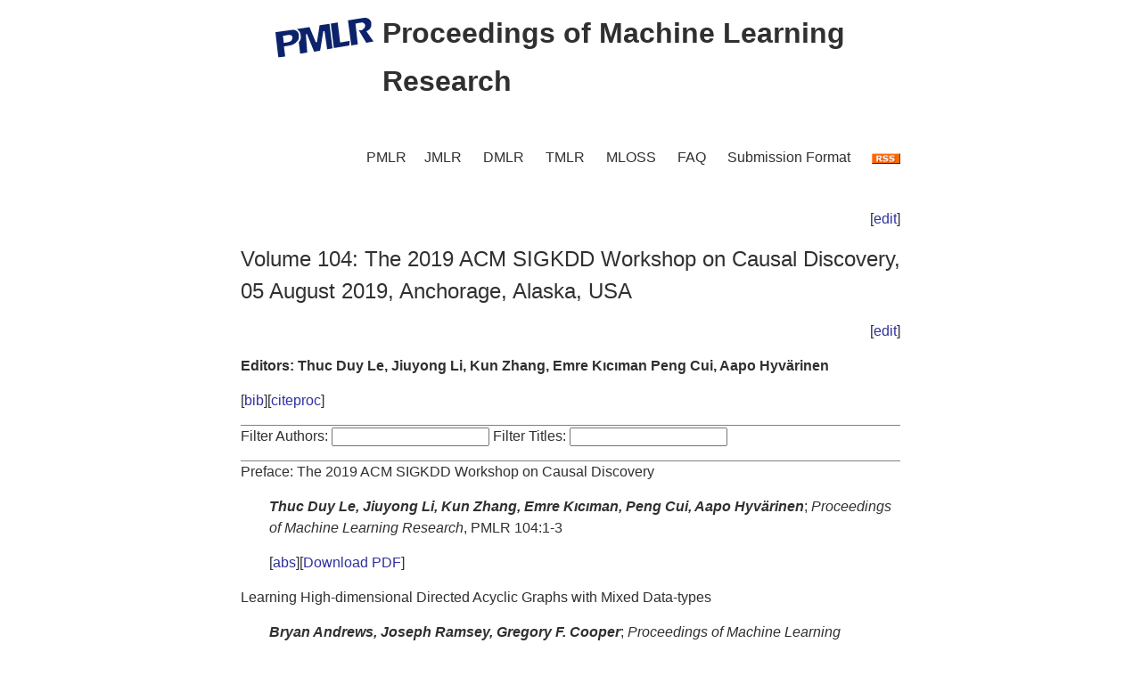

--- FILE ---
content_type: text/html; charset=utf-8
request_url: https://proceedings.mlr.press/v104/
body_size: 3404
content:
<!DOCTYPE html>
<html lang="en">


<head>
  <meta charset="utf-8">
  <meta http-equiv="X-UA-Compatible" content="IE=edge">
  <meta name="viewport" content="width=device-width, initial-scale=1">
  <!-- Search Engine Info --><!-- Solution from http://stackoverflow.com/questions/31593297/using-execcommand-javascript-to-copy-hidden-text-to-clipboard -->
<script src="https://proceedings.mlr.press/v104/assets/js/copy_input.js"></script>
<script src="https://ajax.googleapis.com/ajax/libs/jquery/2.1.1/jquery.min.js"></script>
<script src="https://proceedings.mlr.press/v104/assets/js/download.js"></script>
<!-- Begin Jekyll SEO tag v2.8.0 -->
<title>Proceedings of Machine Learning Research | Proceedings of Machine Learning Research Held in Anchorage, Alaska, USA on 05 August 2019 Published as Volume 104 by the Proceedings of Machine Learning Research on 26 July 2019. Volume Edited by: Thuc Duy Le Jiuyong Li Kun Zhang Emre Kıcıman Peng Cui Aapo Hyvärinen Series Editors: Neil D. Lawrence Mark Reid</title>
<meta name="generator" content="Jekyll v3.10.0" />
<meta property="og:title" content="Proceedings of Machine Learning Research" />
<meta name="author" content="PMLR" />
<meta property="og:locale" content="en_US" />
<meta name="description" content="Proceedings of Machine Learning Research Held in Anchorage, Alaska, USA on 05 August 2019 Published as Volume 104 by the Proceedings of Machine Learning Research on 26 July 2019. Volume Edited by: Thuc Duy Le Jiuyong Li Kun Zhang Emre Kıcıman Peng Cui Aapo Hyvärinen Series Editors: Neil D. Lawrence Mark Reid" />
<meta property="og:description" content="Proceedings of Machine Learning Research Held in Anchorage, Alaska, USA on 05 August 2019 Published as Volume 104 by the Proceedings of Machine Learning Research on 26 July 2019. Volume Edited by: Thuc Duy Le Jiuyong Li Kun Zhang Emre Kıcıman Peng Cui Aapo Hyvärinen Series Editors: Neil D. Lawrence Mark Reid" />
<link rel="canonical" href="https://proceedings.mlr.press/v104/" />
<meta property="og:url" content="https://proceedings.mlr.press/v104/" />
<meta property="og:site_name" content="Proceedings of Machine Learning Research" />
<meta property="og:type" content="website" />
<meta name="twitter:card" content="summary" />
<meta property="twitter:title" content="Proceedings of Machine Learning Research" />
<script type="application/ld+json">
{"@context":"https://schema.org","@type":"WebSite","author":{"@type":"Person","name":"PMLR"},"description":"Proceedings of Machine Learning Research Held in Anchorage, Alaska, USA on 05 August 2019 Published as Volume 104 by the Proceedings of Machine Learning Research on 26 July 2019. Volume Edited by: Thuc Duy Le Jiuyong Li Kun Zhang Emre Kıcıman Peng Cui Aapo Hyvärinen Series Editors: Neil D. Lawrence Mark Reid","headline":"Proceedings of Machine Learning Research","name":"Proceedings of Machine Learning Research","url":"https://proceedings.mlr.press/v104/"}</script>
<!-- End Jekyll SEO tag -->
<!-- Style Info -->
  <link rel="stylesheet" type="text/css" href="https://proceedings.mlr.press/v104/assets/css/pmlr.css" />
  <style>.hero-text {
    color: #303030;
  }</style>

  <!-- Icon Info -->
  <link rel="shortcut icon" href="https://proceedings.mlr.press/v104/assets/images/favicon-pmlr.ico" type="image/x-icon">
  <link rel="icon" href="https://proceedings.mlr.press/v104/assets/images/favicon-pmlr.ico" type="image/x-icon">

  <!-- Feed Info --><link type="application/atom+xml" rel="alternate" href="https://proceedings.mlr.press/v104/feed.xml" title="Proceedings of Machine Learning Research" /><!-- Scripting info --><!-- Solution from http://stackoverflow.com/questions/31593297/using-execcommand-javascript-to-copy-hidden-text-to-clipboard -->
<script src="https://proceedings.mlr.press/v104/assets/js/copy_input.js"></script>
<script src="https://ajax.googleapis.com/ajax/libs/jquery/2.1.1/jquery.min.js"></script>
<script src="https://proceedings.mlr.press/v104/assets/js/download.js"></script>

<script>
  (function(i,s,o,g,r,a,m){i['GoogleAnalyticsObject']=r;i[r]=i[r]||function(){
  (i[r].q=i[r].q||[]).push(arguments)},i[r].l=1*new Date();a=s.createElement(o),
  m=s.getElementsByTagName(o)[0];a.async=1;a.src=g;m.parentNode.insertBefore(a,m)
  })(window,document,'script','//www.google-analytics.com/analytics.js','ga');

  ga('create', 'UA-92432422-1', 'auto');
  ga('send', 'pageview');

</script>

<script type="text/x-mathjax-config">
  MathJax.Hub.Config({
    TeX: {
      equationNumbers: {
          autoNumber: "AMS"
        }
      },
      tex2jax: {
      inlineMath: [ ['$','$'], ['\\(', '\\)'] ],
      displayMath: [ ['$$','$$'], ['\\[', '\\]'] ],
      processEscapes: true,
    }
  });
</script>
<script  async
  src="https://cdnjs.cloudflare.com/ajax/libs/mathjax/2.7.7/latest.js?config=TeX-AMS-MML_HTMLorMML">
</script>


  <!-- User custom header -->
</head>






<body>


<header class="site-header">
  <div class="wrapper">
    


<div class="hero-image">
  <div class="hero-text">
    <a href="/" target="_top"><img src="/v104/assets/images/logo-pmlr.svg" alt="[The 2019 ACM SIGKDD Workshop on Causal Discovery Logo]"></a>
    Proceedings of Machine Learning Research
  </div>
</div>


    <nav class="site-nav">
  <input type="checkbox" id="nav-trigger" class="nav-trigger" />
  <label for="nav-trigger">
  <span class="menu-icon"><svg viewBox="0 0 18 15" width="18px" height="15px">
  <path d="M18,1.484c0,0.82-0.665,1.484-1.484,1.484H1.484C0.665,2.969,0,2.304,0,1.484l0,0C0,0.665,0.665,0,1.484,0 h15.032C17.335,0,18,0.665,18,1.484L18,1.484z M18,7.516C18,8.335,17.335,9,16.516,9H1.484C0.665,9,0,8.335,0,7.516l0,0 c0-0.82,0.665-1.484,1.484-1.484h15.032C17.335,6.031,18,6.696,18,7.516L18,7.516z M18,13.516C18,14.335,17.335,15,16.516,15H1.484 C0.665,15,0,14.335,0,13.516l0,0c0-0.82,0.665-1.483,1.484-1.483h15.032C17.335,12.031,18,12.695,18,13.516L18,13.516z"/>
</svg>
</span>
  </label>
  <div class="trigger"><a class="page-link" href="/">PMLR</a><a class="page-link" href="https://www.jmlr.org/">JMLR</a> 
    <a class="page-link" href="https://data.mlr.press/">DMLR</a> 
    <a class="page-link" href="https://jmlr.org/tmlr/">TMLR</a> 
    <a class="page-link" href="https://www.jmlr.org/mloss">MLOSS</a>
    <a class="page-link" href="/faq.html">FAQ</a>
    <a class="page-link" href="/spec.html">Submission Format</a>
    <a class="page-link" href="https://proceedings.mlr.press//v104/assets/rss/feed.xml">
      <img src="https://proceedings.mlr.press/v104/assets/images/RSS.gif" class="rss" alt="RSS Feed">
    </a>
  </div>
</nav>

  </div>
</header>





<main class="page-content" aria-label="Content"><div class="wrapper">


<p style="text-align:right">[<a href="https://github.com/mlresearch/v104/edit/gh-pages/index.html" target="_blank" onclick="ga('send', 'event', 'Edit Page', 'Edit', 'https://github.com/mlresearch/v104/edit/gh-pages/index.html', 13);">edit</a>]</p>







<h2>Volume 104: The 2019 ACM SIGKDD Workshop on Causal Discovery, 05 August 2019, Anchorage, Alaska, USA</h2>


<p style="text-align:right">[<a href="https://github.com/mlresearch/v104/edit/gh-pages/_config.yml" target="_blank" onclick="ga('send', 'event', 'Edit Page', 'Edit', 'https://github.com/mlresearch/v104/edit/gh-pages/_config.yml', 13);">edit</a>]</p>


  
<p><strong>Editors: Thuc Duy Le,&nbsp;Jiuyong Li,&nbsp;Kun Zhang,&nbsp;Emre Kıcıman Peng Cui,&nbsp;Aapo Hyvärinen</strong></p>
<p>[<a href="./assets/bib/bibliography.bib" target="_blank" onclick="ga('send', 'event', 'Download File', 'Download', 'https://proceedings.mlr.press/v104/assets/bib/bibliography.bib', 14);">bib</a>][<a href="./assets/bib/citeproc.yaml"  target="_blank" onclick="ga('send', 'event', 'Download File', 'Download', 'https://proceedings.mlr.press/v104/assets/bib/citeproc.yaml', 14);">citeproc</a>]</p>
<div id="sectionnav">
  <p>
  <label for="search-authors">Filter Authors:</label>
  <input type="search" name="filter-authors" id="search-authors" value />
  <label for="search-titles">Filter Titles:</label>
  <input type="search" name="filter-titles" id="search-titles" value />
  </p>
</div>






<div class="paper">
  <p class="title">Preface: The 2019 ACM SIGKDD Workshop on Causal Discovery </p>
  <p class="details">
    <span class="authors">Thuc Duy Le,&nbsp;Jiuyong Li,&nbsp;Kun Zhang,&nbsp;Emre Kıcıman,&nbsp;Peng Cui,&nbsp;Aapo Hyvärinen</span>;
    <span class="info"><i>Proceedings of Machine Learning Research</i>, PMLR 104:1-3</span>
  </p>
  <p class="links">
    [<a href="https://proceedings.mlr.press/v104/le19a.html">abs</a>][<a href="http://proceedings.mlr.press/v104/le19a/le19a.pdf" target="_blank" onclick="ga('send', 'event', 'PDF Downloads', 'Download', 'http://proceedings.mlr.press/v104/le19a/le19a.pdf', 10);">Download PDF</a>]</p>
</div>
<div class="paper">
  <p class="title">Learning High-dimensional Directed Acyclic Graphs with Mixed Data-types</p>
  <p class="details">
    <span class="authors">Bryan Andrews,&nbsp;Joseph Ramsey,&nbsp;Gregory F. Cooper</span>;
    <span class="info"><i>Proceedings of Machine Learning Research</i>, PMLR 104:4-21</span>
  </p>
  <p class="links">
    [<a href="https://proceedings.mlr.press/v104/andrews19a.html">abs</a>][<a href="http://proceedings.mlr.press/v104/andrews19a/andrews19a.pdf" target="_blank" onclick="ga('send', 'event', 'PDF Downloads', 'Download', 'http://proceedings.mlr.press/v104/andrews19a/andrews19a.pdf', 10);">Download PDF</a>]</p>
</div>
<div class="paper">
  <p class="title">Scaling Causal Inference in Additive Noise Models</p>
  <p class="details">
    <span class="authors">Charles Karim Assaad,&nbsp;Emilie Devijver,&nbsp;Eric Gaussier,&nbsp;Ali Ait-Bachir</span>;
    <span class="info"><i>Proceedings of Machine Learning Research</i>, PMLR 104:22-33</span>
  </p>
  <p class="links">
    [<a href="https://proceedings.mlr.press/v104/assaad19a.html">abs</a>][<a href="http://proceedings.mlr.press/v104/assaad19a/assaad19a.pdf" target="_blank" onclick="ga('send', 'event', 'PDF Downloads', 'Download', 'http://proceedings.mlr.press/v104/assaad19a/assaad19a.pdf', 10);">Download PDF</a>]</p>
</div>
<div class="paper">
  <p class="title">Improve User Retention with Causal Learning</p>
  <p class="details">
    <span class="authors">Shuyang Du,&nbsp;James Lee,&nbsp;Farzin Ghaffarizadeh</span>;
    <span class="info"><i>Proceedings of Machine Learning Research</i>, PMLR 104:34-49</span>
  </p>
  <p class="links">
    [<a href="https://proceedings.mlr.press/v104/du19a.html">abs</a>][<a href="http://proceedings.mlr.press/v104/du19a/du19a.pdf" target="_blank" onclick="ga('send', 'event', 'PDF Downloads', 'Download', 'http://proceedings.mlr.press/v104/du19a/du19a.pdf', 10);">Download PDF</a>]</p>
</div>
<div class="paper">
  <p class="title">Universal Causal Evaluation Engine: An API for empirically evaluating causal inference models</p>
  <p class="details">
    <span class="authors">Alexander Lin,&nbsp;Amil Merchant,&nbsp;Suproteem K. Sarkar,&nbsp;Alexander D’Amour</span>;
    <span class="info"><i>Proceedings of Machine Learning Research</i>, PMLR 104:50-58</span>
  </p>
  <p class="links">
    [<a href="https://proceedings.mlr.press/v104/lin19a.html">abs</a>][<a href="http://proceedings.mlr.press/v104/lin19a/lin19a.pdf" target="_blank" onclick="ga('send', 'event', 'PDF Downloads', 'Download', 'http://proceedings.mlr.press/v104/lin19a/lin19a.pdf', 10);">Download PDF</a>]</p>
</div>
<div class="paper">
  <p class="title">Load-Balanced Parallel Constraint-Based Causal Structure Learning on Multi-Core Systems for High-Dimensional Data</p>
  <p class="details">
    <span class="authors">Christopher Schmidt,&nbsp;Johannes Huegle,&nbsp;Philipp Bode,&nbsp;Matthias Uflacker</span>;
    <span class="info"><i>Proceedings of Machine Learning Research</i>, PMLR 104:59-77</span>
  </p>
  <p class="links">
    [<a href="https://proceedings.mlr.press/v104/schmidt19a.html">abs</a>][<a href="http://proceedings.mlr.press/v104/schmidt19a/schmidt19a.pdf" target="_blank" onclick="ga('send', 'event', 'PDF Downloads', 'Download', 'http://proceedings.mlr.press/v104/schmidt19a/schmidt19a.pdf', 10);">Download PDF</a>]</p>
</div>
<div class="paper">
  <p class="title">Detecting Social Influence in Event Cascades by Comparing Discriminative Rankers</p>
  <p class="details">
    <span class="authors">Sandeep Soni,&nbsp;Shawn Ling Ramirez,&nbsp;Jacob Joseph Eisenstein</span>;
    <span class="info"><i>Proceedings of Machine Learning Research</i>, PMLR 104:78-99</span>
  </p>
  <p class="links">
    [<a href="https://proceedings.mlr.press/v104/soni19a.html">abs</a>][<a href="http://proceedings.mlr.press/v104/soni19a/soni19a.pdf" target="_blank" onclick="ga('send', 'event', 'PDF Downloads', 'Download', 'http://proceedings.mlr.press/v104/soni19a/soni19a.pdf', 10);">Download PDF</a>]</p>
</div>
<div class="paper">
  <p class="title">Improved Causal Discovery from Longitudinal Data Using a Mixture of DAGs</p>
  <p class="details">
    <span class="authors">Eric V. Strobl</span>;
    <span class="info"><i>Proceedings of Machine Learning Research</i>, PMLR 104:100-133</span>
  </p>
  <p class="links">
    [<a href="https://proceedings.mlr.press/v104/strobl19a.html">abs</a>][<a href="http://proceedings.mlr.press/v104/strobl19a/strobl19a.pdf" target="_blank" onclick="ga('send', 'event', 'PDF Downloads', 'Download', 'http://proceedings.mlr.press/v104/strobl19a/strobl19a.pdf', 10);">Download PDF</a>]</p>
</div>


<p class="rss-subscribe">subscribe <a href="/v104/assets/rss/feed.xml">via RSS</a></p>

<!-- Search Widget -->
<script src="//ajax.googleapis.com/ajax/libs/jquery/2.1.1/jquery.min.js"></script>
<script src="https://proceedings.mlr.press/v104/assets/js/search.js"></script>







      </div>
    </main>


<footer class="site-footer">
  <div class="wrapper">
    <p>This site last compiled Wed, 27 Aug 2025 06:04:43 +0000</p>
      <div class="footer-left"><i><a href="https://github.com/mlresearch/v104">Github Account</a></i>
      </div>
      <div class="footer-right">Copyright &copy; <a href="https://proceedings.mlr.press">The authors and PMLR</a> 2025.<a href="https://twitter.com/MLResearchPress"><i class="icon-twitter"></i>&nbsp;MLResearchPress</a></div>
  </div>
</footer>





</body>

</html>


--- FILE ---
content_type: application/javascript; charset=utf-8
request_url: https://proceedings.mlr.press/v104/assets/js/search.js
body_size: -210
content:
var divs = $('.paper');
$('#search-authors').on('keyup', function() {
    var val = $.trim(this.value).toLowerCase();
    divs.hide();
    divs.filter(function() {
        return $(this).find('.authors').text().toLowerCase().search(val) >= 0
    }).show();
});
$('#search-titles').on('keyup', function() {
    var val = $.trim(this.value).toLowerCase();
    divs.hide();
    divs.filter(function() {
        return $(this).find('.title').text().toLowerCase().search(val) >= 0
    }).show();
});
